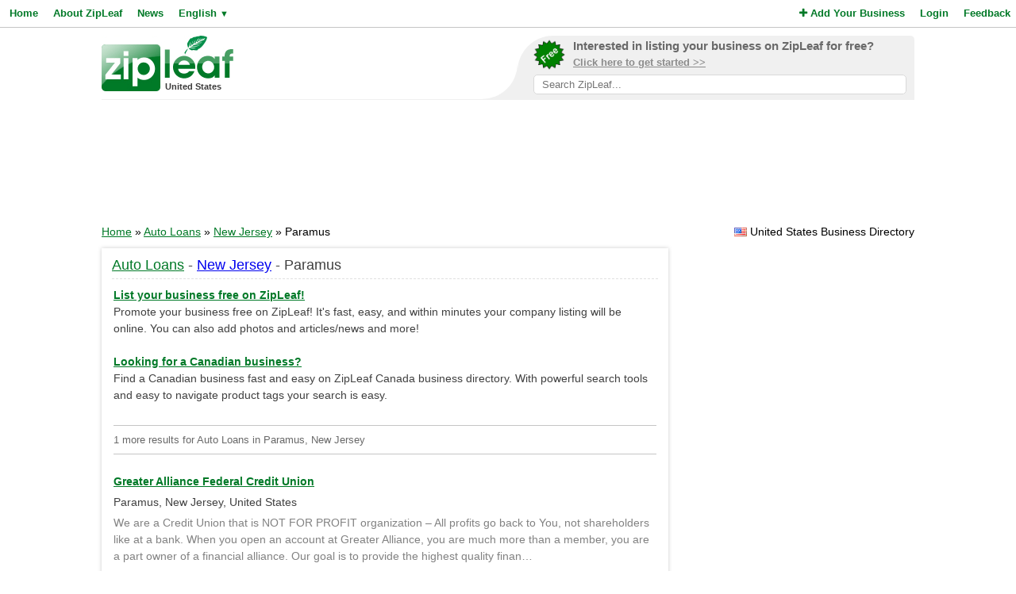

--- FILE ---
content_type: text/html; charset=utf-8
request_url: https://www.google.com/recaptcha/api2/aframe
body_size: 266
content:
<!DOCTYPE HTML><html><head><meta http-equiv="content-type" content="text/html; charset=UTF-8"></head><body><script nonce="Na9ifLi3eGx4zieU32XLHw">/** Anti-fraud and anti-abuse applications only. See google.com/recaptcha */ try{var clients={'sodar':'https://pagead2.googlesyndication.com/pagead/sodar?'};window.addEventListener("message",function(a){try{if(a.source===window.parent){var b=JSON.parse(a.data);var c=clients[b['id']];if(c){var d=document.createElement('img');d.src=c+b['params']+'&rc='+(localStorage.getItem("rc::a")?sessionStorage.getItem("rc::b"):"");window.document.body.appendChild(d);sessionStorage.setItem("rc::e",parseInt(sessionStorage.getItem("rc::e")||0)+1);localStorage.setItem("rc::h",'1768832849779');}}}catch(b){}});window.parent.postMessage("_grecaptcha_ready", "*");}catch(b){}</script></body></html>